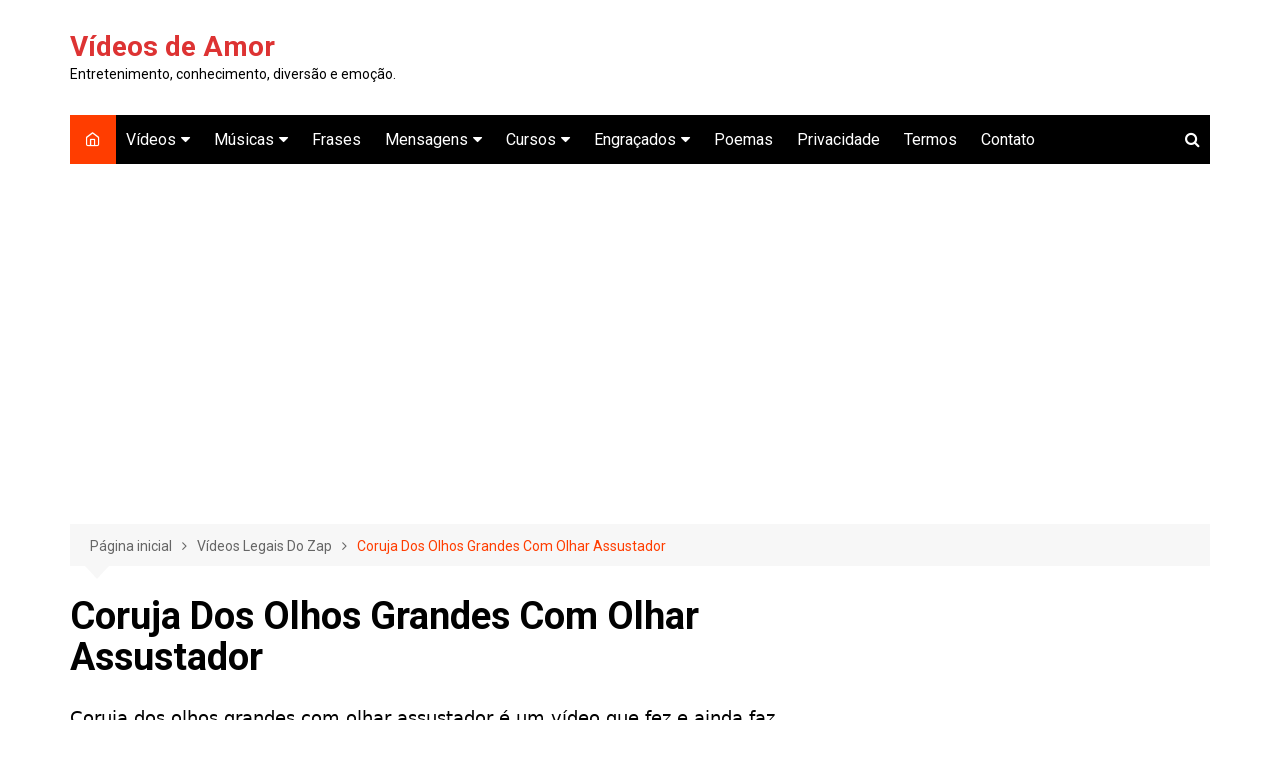

--- FILE ---
content_type: text/html; charset=UTF-8
request_url: https://www.videosdeamor.net.br/coruja-dos-olhos-grandes/
body_size: 13690
content:
		<!doctype html>
		<html lang="pt-BR">
	 	<head>
		<meta charset="UTF-8">
		<meta name="viewport" content="width=device-width, initial-scale=1">
		<link rel="profile" href="http://gmpg.org/xfn/11">
		<title>Coruja Dos Olhos Grandes Com Olhar Assustador &#8211; Vídeos de Amor</title>
<meta name='robots' content='max-image-preview:large' />
<link rel='dns-prefetch' href='//fonts.googleapis.com' />
<link rel="alternate" type="application/rss+xml" title="Feed para Vídeos de Amor &raquo;" href="https://www.videosdeamor.net.br/feed/" />
<link rel="alternate" type="application/rss+xml" title="Feed de comentários para Vídeos de Amor &raquo;" href="https://www.videosdeamor.net.br/comments/feed/" />
<link rel="alternate" type="application/rss+xml" title="Feed de comentários para Vídeos de Amor &raquo; Coruja Dos Olhos Grandes Com Olhar Assustador" href="https://www.videosdeamor.net.br/coruja-dos-olhos-grandes/feed/" />
<link rel="alternate" title="oEmbed (JSON)" type="application/json+oembed" href="https://www.videosdeamor.net.br/wp-json/oembed/1.0/embed?url=https%3A%2F%2Fwww.videosdeamor.net.br%2Fcoruja-dos-olhos-grandes%2F" />
<link rel="alternate" title="oEmbed (XML)" type="text/xml+oembed" href="https://www.videosdeamor.net.br/wp-json/oembed/1.0/embed?url=https%3A%2F%2Fwww.videosdeamor.net.br%2Fcoruja-dos-olhos-grandes%2F&#038;format=xml" />
<style id='wp-img-auto-sizes-contain-inline-css' type='text/css'>
img:is([sizes=auto i],[sizes^="auto," i]){contain-intrinsic-size:3000px 1500px}
/*# sourceURL=wp-img-auto-sizes-contain-inline-css */
</style>

<style id='wp-emoji-styles-inline-css' type='text/css'>

	img.wp-smiley, img.emoji {
		display: inline !important;
		border: none !important;
		box-shadow: none !important;
		height: 1em !important;
		width: 1em !important;
		margin: 0 0.07em !important;
		vertical-align: -0.1em !important;
		background: none !important;
		padding: 0 !important;
	}
/*# sourceURL=wp-emoji-styles-inline-css */
</style>
<link rel='stylesheet' id='wp-block-library-css' href='https://www.videosdeamor.net.br/wp-includes/css/dist/block-library/style.min.css?ver=6.9' type='text/css' media='all' />
<style id='global-styles-inline-css' type='text/css'>
:root{--wp--preset--aspect-ratio--square: 1;--wp--preset--aspect-ratio--4-3: 4/3;--wp--preset--aspect-ratio--3-4: 3/4;--wp--preset--aspect-ratio--3-2: 3/2;--wp--preset--aspect-ratio--2-3: 2/3;--wp--preset--aspect-ratio--16-9: 16/9;--wp--preset--aspect-ratio--9-16: 9/16;--wp--preset--color--black: #000000;--wp--preset--color--cyan-bluish-gray: #abb8c3;--wp--preset--color--white: #ffffff;--wp--preset--color--pale-pink: #f78da7;--wp--preset--color--vivid-red: #cf2e2e;--wp--preset--color--luminous-vivid-orange: #ff6900;--wp--preset--color--luminous-vivid-amber: #fcb900;--wp--preset--color--light-green-cyan: #7bdcb5;--wp--preset--color--vivid-green-cyan: #00d084;--wp--preset--color--pale-cyan-blue: #8ed1fc;--wp--preset--color--vivid-cyan-blue: #0693e3;--wp--preset--color--vivid-purple: #9b51e0;--wp--preset--gradient--vivid-cyan-blue-to-vivid-purple: linear-gradient(135deg,rgb(6,147,227) 0%,rgb(155,81,224) 100%);--wp--preset--gradient--light-green-cyan-to-vivid-green-cyan: linear-gradient(135deg,rgb(122,220,180) 0%,rgb(0,208,130) 100%);--wp--preset--gradient--luminous-vivid-amber-to-luminous-vivid-orange: linear-gradient(135deg,rgb(252,185,0) 0%,rgb(255,105,0) 100%);--wp--preset--gradient--luminous-vivid-orange-to-vivid-red: linear-gradient(135deg,rgb(255,105,0) 0%,rgb(207,46,46) 100%);--wp--preset--gradient--very-light-gray-to-cyan-bluish-gray: linear-gradient(135deg,rgb(238,238,238) 0%,rgb(169,184,195) 100%);--wp--preset--gradient--cool-to-warm-spectrum: linear-gradient(135deg,rgb(74,234,220) 0%,rgb(151,120,209) 20%,rgb(207,42,186) 40%,rgb(238,44,130) 60%,rgb(251,105,98) 80%,rgb(254,248,76) 100%);--wp--preset--gradient--blush-light-purple: linear-gradient(135deg,rgb(255,206,236) 0%,rgb(152,150,240) 100%);--wp--preset--gradient--blush-bordeaux: linear-gradient(135deg,rgb(254,205,165) 0%,rgb(254,45,45) 50%,rgb(107,0,62) 100%);--wp--preset--gradient--luminous-dusk: linear-gradient(135deg,rgb(255,203,112) 0%,rgb(199,81,192) 50%,rgb(65,88,208) 100%);--wp--preset--gradient--pale-ocean: linear-gradient(135deg,rgb(255,245,203) 0%,rgb(182,227,212) 50%,rgb(51,167,181) 100%);--wp--preset--gradient--electric-grass: linear-gradient(135deg,rgb(202,248,128) 0%,rgb(113,206,126) 100%);--wp--preset--gradient--midnight: linear-gradient(135deg,rgb(2,3,129) 0%,rgb(40,116,252) 100%);--wp--preset--font-size--small: 16px;--wp--preset--font-size--medium: 28px;--wp--preset--font-size--large: 32px;--wp--preset--font-size--x-large: 42px;--wp--preset--font-size--larger: 38px;--wp--preset--spacing--20: 0.44rem;--wp--preset--spacing--30: 0.67rem;--wp--preset--spacing--40: 1rem;--wp--preset--spacing--50: 1.5rem;--wp--preset--spacing--60: 2.25rem;--wp--preset--spacing--70: 3.38rem;--wp--preset--spacing--80: 5.06rem;--wp--preset--shadow--natural: 6px 6px 9px rgba(0, 0, 0, 0.2);--wp--preset--shadow--deep: 12px 12px 50px rgba(0, 0, 0, 0.4);--wp--preset--shadow--sharp: 6px 6px 0px rgba(0, 0, 0, 0.2);--wp--preset--shadow--outlined: 6px 6px 0px -3px rgb(255, 255, 255), 6px 6px rgb(0, 0, 0);--wp--preset--shadow--crisp: 6px 6px 0px rgb(0, 0, 0);}:where(.is-layout-flex){gap: 0.5em;}:where(.is-layout-grid){gap: 0.5em;}body .is-layout-flex{display: flex;}.is-layout-flex{flex-wrap: wrap;align-items: center;}.is-layout-flex > :is(*, div){margin: 0;}body .is-layout-grid{display: grid;}.is-layout-grid > :is(*, div){margin: 0;}:where(.wp-block-columns.is-layout-flex){gap: 2em;}:where(.wp-block-columns.is-layout-grid){gap: 2em;}:where(.wp-block-post-template.is-layout-flex){gap: 1.25em;}:where(.wp-block-post-template.is-layout-grid){gap: 1.25em;}.has-black-color{color: var(--wp--preset--color--black) !important;}.has-cyan-bluish-gray-color{color: var(--wp--preset--color--cyan-bluish-gray) !important;}.has-white-color{color: var(--wp--preset--color--white) !important;}.has-pale-pink-color{color: var(--wp--preset--color--pale-pink) !important;}.has-vivid-red-color{color: var(--wp--preset--color--vivid-red) !important;}.has-luminous-vivid-orange-color{color: var(--wp--preset--color--luminous-vivid-orange) !important;}.has-luminous-vivid-amber-color{color: var(--wp--preset--color--luminous-vivid-amber) !important;}.has-light-green-cyan-color{color: var(--wp--preset--color--light-green-cyan) !important;}.has-vivid-green-cyan-color{color: var(--wp--preset--color--vivid-green-cyan) !important;}.has-pale-cyan-blue-color{color: var(--wp--preset--color--pale-cyan-blue) !important;}.has-vivid-cyan-blue-color{color: var(--wp--preset--color--vivid-cyan-blue) !important;}.has-vivid-purple-color{color: var(--wp--preset--color--vivid-purple) !important;}.has-black-background-color{background-color: var(--wp--preset--color--black) !important;}.has-cyan-bluish-gray-background-color{background-color: var(--wp--preset--color--cyan-bluish-gray) !important;}.has-white-background-color{background-color: var(--wp--preset--color--white) !important;}.has-pale-pink-background-color{background-color: var(--wp--preset--color--pale-pink) !important;}.has-vivid-red-background-color{background-color: var(--wp--preset--color--vivid-red) !important;}.has-luminous-vivid-orange-background-color{background-color: var(--wp--preset--color--luminous-vivid-orange) !important;}.has-luminous-vivid-amber-background-color{background-color: var(--wp--preset--color--luminous-vivid-amber) !important;}.has-light-green-cyan-background-color{background-color: var(--wp--preset--color--light-green-cyan) !important;}.has-vivid-green-cyan-background-color{background-color: var(--wp--preset--color--vivid-green-cyan) !important;}.has-pale-cyan-blue-background-color{background-color: var(--wp--preset--color--pale-cyan-blue) !important;}.has-vivid-cyan-blue-background-color{background-color: var(--wp--preset--color--vivid-cyan-blue) !important;}.has-vivid-purple-background-color{background-color: var(--wp--preset--color--vivid-purple) !important;}.has-black-border-color{border-color: var(--wp--preset--color--black) !important;}.has-cyan-bluish-gray-border-color{border-color: var(--wp--preset--color--cyan-bluish-gray) !important;}.has-white-border-color{border-color: var(--wp--preset--color--white) !important;}.has-pale-pink-border-color{border-color: var(--wp--preset--color--pale-pink) !important;}.has-vivid-red-border-color{border-color: var(--wp--preset--color--vivid-red) !important;}.has-luminous-vivid-orange-border-color{border-color: var(--wp--preset--color--luminous-vivid-orange) !important;}.has-luminous-vivid-amber-border-color{border-color: var(--wp--preset--color--luminous-vivid-amber) !important;}.has-light-green-cyan-border-color{border-color: var(--wp--preset--color--light-green-cyan) !important;}.has-vivid-green-cyan-border-color{border-color: var(--wp--preset--color--vivid-green-cyan) !important;}.has-pale-cyan-blue-border-color{border-color: var(--wp--preset--color--pale-cyan-blue) !important;}.has-vivid-cyan-blue-border-color{border-color: var(--wp--preset--color--vivid-cyan-blue) !important;}.has-vivid-purple-border-color{border-color: var(--wp--preset--color--vivid-purple) !important;}.has-vivid-cyan-blue-to-vivid-purple-gradient-background{background: var(--wp--preset--gradient--vivid-cyan-blue-to-vivid-purple) !important;}.has-light-green-cyan-to-vivid-green-cyan-gradient-background{background: var(--wp--preset--gradient--light-green-cyan-to-vivid-green-cyan) !important;}.has-luminous-vivid-amber-to-luminous-vivid-orange-gradient-background{background: var(--wp--preset--gradient--luminous-vivid-amber-to-luminous-vivid-orange) !important;}.has-luminous-vivid-orange-to-vivid-red-gradient-background{background: var(--wp--preset--gradient--luminous-vivid-orange-to-vivid-red) !important;}.has-very-light-gray-to-cyan-bluish-gray-gradient-background{background: var(--wp--preset--gradient--very-light-gray-to-cyan-bluish-gray) !important;}.has-cool-to-warm-spectrum-gradient-background{background: var(--wp--preset--gradient--cool-to-warm-spectrum) !important;}.has-blush-light-purple-gradient-background{background: var(--wp--preset--gradient--blush-light-purple) !important;}.has-blush-bordeaux-gradient-background{background: var(--wp--preset--gradient--blush-bordeaux) !important;}.has-luminous-dusk-gradient-background{background: var(--wp--preset--gradient--luminous-dusk) !important;}.has-pale-ocean-gradient-background{background: var(--wp--preset--gradient--pale-ocean) !important;}.has-electric-grass-gradient-background{background: var(--wp--preset--gradient--electric-grass) !important;}.has-midnight-gradient-background{background: var(--wp--preset--gradient--midnight) !important;}.has-small-font-size{font-size: var(--wp--preset--font-size--small) !important;}.has-medium-font-size{font-size: var(--wp--preset--font-size--medium) !important;}.has-large-font-size{font-size: var(--wp--preset--font-size--large) !important;}.has-x-large-font-size{font-size: var(--wp--preset--font-size--x-large) !important;}
/*# sourceURL=global-styles-inline-css */
</style>

<style id='classic-theme-styles-inline-css' type='text/css'>
/*! This file is auto-generated */
.wp-block-button__link{color:#fff;background-color:#32373c;border-radius:9999px;box-shadow:none;text-decoration:none;padding:calc(.667em + 2px) calc(1.333em + 2px);font-size:1.125em}.wp-block-file__button{background:#32373c;color:#fff;text-decoration:none}
/*# sourceURL=/wp-includes/css/classic-themes.min.css */
</style>
<link rel='stylesheet' id='cream-magazine-style-css' href='https://www.videosdeamor.net.br/wp-content/themes/cream-magazine/style.css?ver=2.0.6' type='text/css' media='all' />
<link rel='stylesheet' id='cream-magazine-fonts-css' href='https://fonts.googleapis.com/css?family=Roboto%3A400%2C400i%2C500%2C500i%2C700%2C700i&#038;subset=latin%2Clatin-ext&#038;ver=6.9' type='text/css' media='all' />
<link rel='stylesheet' id='cream-magazine-main-css' href='https://www.videosdeamor.net.br/wp-content/themes/cream-magazine/assets/dist/css/main.css?ver=2.0.6' type='text/css' media='all' />
<script type="text/javascript" src="https://www.videosdeamor.net.br/wp-includes/js/jquery/jquery.min.js?ver=3.7.1" id="jquery-core-js"></script>
<script type="text/javascript" async='async' src="https://www.videosdeamor.net.br/wp-includes/js/jquery/jquery-migrate.min.js?ver=3.4.1" id="jquery-migrate-js"></script>
<link rel="https://api.w.org/" href="https://www.videosdeamor.net.br/wp-json/" /><link rel="alternate" title="JSON" type="application/json" href="https://www.videosdeamor.net.br/wp-json/wp/v2/posts/12612" /><link rel="EditURI" type="application/rsd+xml" title="RSD" href="https://www.videosdeamor.net.br/xmlrpc.php?rsd" />
<meta name="generator" content="WordPress 6.9" />
<link rel="canonical" href="https://www.videosdeamor.net.br/coruja-dos-olhos-grandes/" />
<link rel='shortlink' href='https://www.videosdeamor.net.br/?p=12612' />


<!-- This site is optimized with the Schema plugin v1.7.9.6 - https://schema.press -->
<script type="application/ld+json">[{"@context":"http:\/\/schema.org\/","@type":"WPHeader","url":"https:\/\/www.videosdeamor.net.br\/coruja-dos-olhos-grandes\/","headline":"Coruja Dos Olhos Grandes Com Olhar Assustador","description":"Coruja dos olhos grandes com olhar assustador é um vídeo que fez e ainda faz sucesso entre os..."},{"@context":"http:\/\/schema.org\/","@type":"WPFooter","url":"https:\/\/www.videosdeamor.net.br\/coruja-dos-olhos-grandes\/","headline":"Coruja Dos Olhos Grandes Com Olhar Assustador","description":"Coruja dos olhos grandes com olhar assustador é um vídeo que fez e ainda faz sucesso entre os...","copyrightYear":"2015"}]</script>



<!-- This site is optimized with the Schema plugin v1.7.9.6 - https://schema.press -->
<script type="application/ld+json">{"@context":"https:\/\/schema.org\/","@type":"BlogPosting","mainEntityOfPage":{"@type":"WebPage","@id":"https:\/\/www.videosdeamor.net.br\/coruja-dos-olhos-grandes\/"},"url":"https:\/\/www.videosdeamor.net.br\/coruja-dos-olhos-grandes\/","headline":"Coruja Dos Olhos Grandes Com Olhar Assustador","datePublished":"2015-08-18T22:20:15-03:00","dateModified":"2023-03-14T00:06:12-03:00","publisher":{"@type":"Organization","@id":"https:\/\/www.videosdeamor.net.br\/#organization","name":"Vídeos De Amor","logo":{"@type":"ImageObject","url":"https:\/\/www.videosdeamor.net.br\/wp-content\/uploads\/2017\/10\/vídeos-de-amor-LOGO.png","width":600,"height":60}},"image":{"@type":"ImageObject","url":"https:\/\/www.videosdeamor.net.br\/wp-content\/uploads\/2016\/08\/videos-whatsapp-coruja-dos-olhos-1.jpg","width":1024,"height":576},"articleSection":"Vídeos Legais Do Zap","keywords":"Assustador, Vídeo, Whatsapp","description":"Coruja dos olhos grandes com olhar assustador é um vídeo que fez e ainda faz sucesso entre os internautas, pois causa um sentimento de terror ao se deparar com o olhar desta coruja. A coruja dos olhos grandes é uma espécie de ave de rapina noturna que habita regiões","author":{"@type":"Person","name":"Vídeos De Amor","url":"https:\/\/www.videosdeamor.net.br\/author\/andrepadilha\/","description":"Empresário, blogueiro e amante da vida. Costumo compartilhar de informações de relevãncia para vários públicos, tendo como missão ajudar ao maior número de pessoas que gostam da vida!","image":{"@type":"ImageObject","url":"https:\/\/secure.gravatar.com\/avatar\/ebe03a68b886febbe95825c038db73e56f7829961c806be340d5670cd87e68d2?s=96&d=mm&r=g","height":96,"width":96},"sameAs":["https:\/\/www.videosdeamor.net.br","https:\/\/plus.google.com\/111625347146843485976","https:\/\/www.facebook.com\/videosdeamoremusicas","https:\/\/twitter.com\/videosdeamores"]},"commentCount":"2"}</script>

<link rel="pingback" href="https://www.videosdeamor.net.br/xmlrpc.php">		<style>
							button,
				input[type="button"],
				input[type="reset"],
				input[type="submit"],
				.primary-navigation > ul > li.home-btn,
				.cm_header_lay_three .primary-navigation > ul > li.home-btn,
				.news_ticker_wrap .ticker_head,
				#toTop,
				.section-title h2::after,
				.sidebar-widget-area .widget .widget-title h2::after,
				.footer-widget-container .widget .widget-title h2::after,
				#comments div#respond h3#reply-title::after,
				#comments h2.comments-title:after,
				.post_tags a,
				.owl-carousel .owl-nav button.owl-prev, 
				.owl-carousel .owl-nav button.owl-next,
				.cm_author_widget .author-detail-link a,
				.error_foot form input[type="submit"], 
				.widget_search form input[type="submit"],
				.header-search-container input[type="submit"],
				.trending_widget_carousel .owl-dots button.owl-dot,
				.pagination .page-numbers.current,
				.post-navigation .nav-links .nav-previous a, 
				.post-navigation .nav-links .nav-next a,
				#comments form input[type="submit"],
				footer .widget.widget_search form input[type="submit"]:hover,
				.widget_product_search .woocommerce-product-search button[type="submit"],
				.woocommerce ul.products li.product .button,
				.woocommerce .woocommerce-pagination ul.page-numbers li span.current,
				.woocommerce .product div.summary .cart button.single_add_to_cart_button,
				.woocommerce .product div.woocommerce-tabs div.panel #reviews #review_form_wrapper .comment-form p.form-submit .submit,
				.woocommerce .product section.related > h2::after,
				.woocommerce .cart .button:hover, 
				.woocommerce .cart .button:focus, 
				.woocommerce .cart input.button:hover, 
				.woocommerce .cart input.button:focus, 
				.woocommerce #respond input#submit:hover, 
				.woocommerce #respond input#submit:focus, 
				.woocommerce button.button:hover, 
				.woocommerce button.button:focus, 
				.woocommerce input.button:hover, 
				.woocommerce input.button:focus,
				.woocommerce #respond input#submit.alt:hover, 
				.woocommerce a.button.alt:hover, 
				.woocommerce button.button.alt:hover, 
				.woocommerce input.button.alt:hover,
				.woocommerce a.remove:hover,
				.woocommerce-account .woocommerce-MyAccount-navigation ul li.is-active a,
				.woocommerce a.button:hover, 
				.woocommerce a.button:focus,
				.widget_product_tag_cloud .tagcloud a:hover, 
				.widget_product_tag_cloud .tagcloud a:focus,
				.woocommerce .widget_price_filter .price_slider_wrapper .ui-slider .ui-slider-handle,
				.error_page_top_portion,
				.primary-navigation ul li a span.menu-item-description {

					background-color: #FF3D00;
				}
				

				a:hover,
				.post_title h2 a:hover,
				.post_title h2 a:focus,
				.post_meta li a:hover,
				.post_meta li a:focus,
				ul.social-icons li a[href*=".com"]:hover::before,
				.ticker_carousel .owl-nav button.owl-prev i, 
				.ticker_carousel .owl-nav button.owl-next i,
				.news_ticker_wrap .ticker_items .item a:hover,
				.news_ticker_wrap .ticker_items .item a:focus,
				.cm_banner .post_title h2 a:hover,
				.cm_banner .post_meta li a:hover,
				.cm_middle_post_widget_one .post_title h2 a:hover, 
				.cm_middle_post_widget_one .post_meta li a:hover,
				.cm_middle_post_widget_three .post_thumb .post-holder a:hover,
				.cm_middle_post_widget_three .post_thumb .post-holder a:focus,
				.cm_middle_post_widget_six .middle_widget_six_carousel .item .card .card_content a:hover, 
				.cm_middle_post_widget_six .middle_widget_six_carousel .item .card .card_content a:focus,
				.cm_post_widget_twelve .card .post-holder a:hover, 
				.cm_post_widget_twelve .card .post-holder a:focus,
				.cm_post_widget_seven .card .card_content a:hover, 
				.cm_post_widget_seven .card .card_content a:focus,
				.copyright_section a:hover,
				.footer_nav ul li a:hover,
				.breadcrumb ul li:last-child span,
				.pagination .page-numbers:hover,
				#comments ol.comment-list li article footer.comment-meta .comment-metadata span.edit-link a:hover,
				#comments ol.comment-list li article .reply a:hover,
				.social-share ul li a:hover,
				ul.social-icons li a:hover,
				ul.social-icons li a:focus,
				.woocommerce ul.products li.product a:hover,
				.woocommerce ul.products li.product .price,
				.woocommerce .woocommerce-pagination ul.page-numbers li a.page-numbers:hover,
				.woocommerce div.product p.price, 
				.woocommerce div.product span.price,
				.video_section .video_details .post_title h2 a:hover,
				.primary-navigation.dark li a:hover,
				footer .footer_inner a:hover,
				.footer-widget-container ul.post_meta li:hover span, 
				.footer-widget-container ul.post_meta li:hover a,
				ul.post_meta li a:hover,
				.cm-post-widget-two .big-card .post-holder .post_title h2 a:hover,
				.cm-post-widget-two .big-card .post_meta li a:hover,
				.copyright_section .copyrights a,
				.breadcrumb ul li a:hover, 
				.breadcrumb ul li a:hover span {

					color: #FF3D00;
				}
				
				.ticker_carousel .owl-nav button.owl-prev, 
				.ticker_carousel .owl-nav button.owl-next,
				.error_foot form input[type="submit"], 
				.widget_search form input[type="submit"],
				.pagination .page-numbers:hover,
				#comments form input[type="submit"],
				.social-share ul li a:hover,
				.header-search-container .search-form-entry,
				.widget_product_search .woocommerce-product-search button[type="submit"],
				.woocommerce .woocommerce-pagination ul.page-numbers li span.current,
				.woocommerce .woocommerce-pagination ul.page-numbers li a.page-numbers:hover,
				.woocommerce a.remove:hover,
				.ticker_carousel .owl-nav button.owl-prev:hover, 
				.ticker_carousel .owl-nav button.owl-next:hover,
				footer .widget.widget_search form input[type="submit"]:hover,
				.trending_widget_carousel .owl-dots button.owl-dot,
				.the_content blockquote,
				.widget_tag_cloud .tagcloud a:hover {

					border-color: #FF3D00;
				}
								header .mask {
					background-color: rgba(0,0,0,0.2);
				}
								.site-description {

					color: #000000;
				}
								body {

					font-family: Roboto;
				}
								h1, 
				h2, 
				h3, 
				h4, 
				h5, 
				h6, 
				.site-title {

					font-family: Roboto;
				}
									.entry_cats ul.post-categories li a {

						background-color: #FF3D00;
					}
										.entry_cats ul.post-categories li a {

						color: #fff;
					}
										.entry_cats ul.post-categories li a:hover {

						background-color: #010101;
					}
										.entry_cats ul.post-categories li a:hover {

						color: #fff;
					}
					
				.the_content a,
				.the_content a {

					color: #ff3d00;
				}
								.the_content a:hover,
				.the_content a:hover {

					color: #010101;
				}
						</style>
				<style type="text/css">
					.site-title a {
				color: #dd3333;
			}

			.site-description {
				color: #000000			}
				</style>
		<meta name="redi-version" content="1.2.7" />

<!-- This site is optimized with the Schema plugin v1.7.9.6 - https://schema.press -->
<script type="application/ld+json">{
    "@context": "http://schema.org",
    "@type": "BreadcrumbList",
    "itemListElement": [
        {
            "@type": "ListItem",
            "position": 1,
            "item": {
                "@id": "https://www.videosdeamor.net.br",
                "name": "Home"
            }
        },
        {
            "@type": "ListItem",
            "position": 2,
            "item": {
                "@id": "https://www.videosdeamor.net.br/coruja-dos-olhos-grandes/",
                "name": "Coruja Dos Olhos Grandes Com Olhar Assustador",
                "image": "https://www.videosdeamor.net.br/wp-content/uploads/2016/08/videos-whatsapp-coruja-dos-olhos-1.jpg"
            }
        }
    ]
}</script>

<link rel="icon" href="https://www.videosdeamor.net.br/wp-content/uploads/2023/03/cropped-VIDEOS_DE_AMOR_LOGO-32x32.png" sizes="32x32" />
<link rel="icon" href="https://www.videosdeamor.net.br/wp-content/uploads/2023/03/cropped-VIDEOS_DE_AMOR_LOGO-192x192.png" sizes="192x192" />
<link rel="apple-touch-icon" href="https://www.videosdeamor.net.br/wp-content/uploads/2023/03/cropped-VIDEOS_DE_AMOR_LOGO-180x180.png" />
<meta name="msapplication-TileImage" content="https://www.videosdeamor.net.br/wp-content/uploads/2023/03/cropped-VIDEOS_DE_AMOR_LOGO-270x270.png" />
		<style type="text/css" id="wp-custom-css">
			p {font-size: 18px;}
li {font-size: 18px;}
.moretag {color: #ff5722;}
.moretag:hover{color: blue;font-weight: bold;}
.wp-block-button__link {
    color: #fff;
    background-color: #ff5722;
    border-radius: 9px;
    box-shadow: none;
    text-decoration: none;
    padding: calc(0.667em + 2px) calc(1.333em + 9px);
    font-size: 1.125em;		</style>
			</head>
 	 		<body class="wp-singular post-template-default single single-post postid-12612 single-format-standard wp-embed-responsive wp-theme-cream-magazine cm-mobile-content-sidebar right-sidebar">
                        <a class="skip-link screen-reader-text" href="#content">Ir para o conteúdo</a>
         		<div class="page-wrapper">
 	<header class="general-header cm-header-style-one">
        <div class="cm-container">
        <div class="logo-container">
            <div class="row align-items-center">
                <div class="cm-col-lg-4 cm-col-12">
                     		<div class="logo">
 			                    <span class="site-title"><a href="https://www.videosdeamor.net.br/" rel="home">Vídeos de Amor</a></span>
                    	                <p class="site-description">Entretenimento, conhecimento, diversão e emoção.</p>
					        </div><!-- .logo -->
 		                </div><!-- .col -->
                            </div><!-- .row -->
        </div><!-- .logo-container -->
        <nav class="main-navigation">
            <div id="main-nav" class="primary-navigation">
                <ul id="menu-menu-do-site" class=""><li class="home-btn"><a href="https://www.videosdeamor.net.br/"><i class="feather icon-home" aria-hidden="true"></i></a></li><li id="menu-item-11746" class="menu-item menu-item-type-taxonomy menu-item-object-category current-post-ancestor current-menu-parent current-post-parent menu-item-has-children menu-item-11746"><a target="_blank" href="https://www.videosdeamor.net.br/category/videos-legais-do-zap/" title="Vídeos legais">Vídeos</a>
<ul class="sub-menu">
	<li id="menu-item-8846" class="menu-item menu-item-type-taxonomy menu-item-object-category menu-item-8846"><a target="_blank" href="https://www.videosdeamor.net.br/category/videos-romanticos-de-amor/">Vídeos românticos de amor</a></li>
	<li id="menu-item-1842" class="menu-item menu-item-type-taxonomy menu-item-object-category menu-item-1842"><a target="_blank" href="https://www.videosdeamor.net.br/category/videos-de-amor-romanticos/">Vídeos de amor românticos</a></li>
	<li id="menu-item-1843" class="menu-item menu-item-type-taxonomy menu-item-object-category menu-item-1843"><a target="_blank" href="https://www.videosdeamor.net.br/category/videos-romanticos-com-amor/">Vídeos românticos com amor</a></li>
	<li id="menu-item-11307" class="menu-item menu-item-type-taxonomy menu-item-object-category menu-item-11307"><a target="_blank" href="https://www.videosdeamor.net.br/category/videos-motivacionais-para-pessoas-depressivas/">Vídeos motivacionais</a></li>
	<li id="menu-item-16565" class="menu-item menu-item-type-taxonomy menu-item-object-category current-post-ancestor current-menu-parent current-post-parent menu-item-16565"><a target="_blank" href="https://www.videosdeamor.net.br/category/videos-legais-do-zap/">Vídeos Legais Do Zap</a></li>
</ul>
</li>
<li id="menu-item-14665" class="menu-item menu-item-type-taxonomy menu-item-object-category menu-item-has-children menu-item-14665"><a target="_blank" href="https://www.videosdeamor.net.br/category/musicas-romanticas-internacionais/" title="Músicas românticas internacionais">Músicas</a>
<ul class="sub-menu">
	<li id="menu-item-16877" class="menu-item menu-item-type-taxonomy menu-item-object-category menu-item-16877"><a target="_blank" href="https://www.videosdeamor.net.br/category/videos-de-henrique-e-juliano/">Vídeos De Henrique e Juliano</a></li>
	<li id="menu-item-1844" class="menu-item menu-item-type-taxonomy menu-item-object-category menu-item-1844"><a target="_blank" href="https://www.videosdeamor.net.br/category/videos-de-musica-romantica/">Vídeos de música</a></li>
</ul>
</li>
<li id="menu-item-6836" class="menu-item menu-item-type-taxonomy menu-item-object-category menu-item-6836"><a target="_blank" href="https://www.videosdeamor.net.br/category/frases-de-amor-em-video/" title="Frases de amor em vídeo">Frases</a></li>
<li id="menu-item-13890" class="menu-item menu-item-type-taxonomy menu-item-object-category menu-item-has-children menu-item-13890"><a target="_blank" href="https://www.videosdeamor.net.br/category/mensagens-de-amor-para-namorada/" title="Mensagens de amor">Mensagens</a>
<ul class="sub-menu">
	<li id="menu-item-19894" class="menu-item menu-item-type-taxonomy menu-item-object-category menu-item-19894"><a target="_blank" href="https://www.videosdeamor.net.br/category/mensagens-de-amor-para-namorada/">Mensagens de amor para namorada</a></li>
	<li id="menu-item-19896" class="menu-item menu-item-type-taxonomy menu-item-object-category menu-item-19896"><a target="_blank" href="https://www.videosdeamor.net.br/category/mensagens-de-natal/">Mensagens de Natal</a></li>
	<li id="menu-item-19895" class="menu-item menu-item-type-taxonomy menu-item-object-category menu-item-19895"><a target="_blank" href="https://www.videosdeamor.net.br/category/mensagens-de-ano-novo/">Mensagens de ano novo</a></li>
</ul>
</li>
<li id="menu-item-6523" class="menu-item menu-item-type-taxonomy menu-item-object-category menu-item-has-children menu-item-6523"><a target="_blank" href="https://www.videosdeamor.net.br/category/videos-de-cursos-online/" title="Vídeos de cursos online">Cursos</a>
<ul class="sub-menu">
	<li id="menu-item-14823" class="menu-item menu-item-type-taxonomy menu-item-object-category menu-item-14823"><a target="_blank" href="https://www.videosdeamor.net.br/category/videos-de-emagrecimento-com-reeducacao-alimentar/">Emagrecer</a></li>
</ul>
</li>
<li id="menu-item-4105" class="menu-item menu-item-type-taxonomy menu-item-object-category menu-item-has-children menu-item-4105"><a target="_blank" href="https://www.videosdeamor.net.br/category/videos-engracados-do-youtube/" title="Vídeos engraçados">Engraçados</a>
<ul class="sub-menu">
	<li id="menu-item-16566" class="menu-item menu-item-type-taxonomy menu-item-object-category menu-item-16566"><a target="_blank" href="https://www.videosdeamor.net.br/category/videos-engracados-do-youtube/">Vídeos Engraçados Do Youtube</a></li>
</ul>
</li>
<li id="menu-item-12857" class="menu-item menu-item-type-taxonomy menu-item-object-category menu-item-12857"><a target="_blank" href="https://www.videosdeamor.net.br/category/poemas-de-amor-para-namorada/" title="Poemas de amor">Poemas</a></li>
<li id="menu-item-26200" class="menu-item menu-item-type-post_type menu-item-object-page menu-item-privacy-policy menu-item-26200"><a target="_blank" rel="privacy-policy" href="https://www.videosdeamor.net.br/politica-de-privacidade/" title="Política de Privacidade">Privacidade</a></li>
<li id="menu-item-26202" class="menu-item menu-item-type-post_type menu-item-object-page menu-item-26202"><a target="_blank" href="https://www.videosdeamor.net.br/termos-e-condicoes/" title="Termos e Condições">Termos</a></li>
<li id="menu-item-26201" class="menu-item menu-item-type-post_type menu-item-object-page menu-item-26201"><a target="_blank" href="https://www.videosdeamor.net.br/contato/" title="Página de Contato">Contato</a></li>
</ul>            </div><!-- .primary-navigation -->
            <div class="header-search-container">
                <div class="search-form-entry">
                    <form role="search" class="cm-search-form" method="get" action="https://www.videosdeamor.net.br/"><input type="search" name="s" placeholder="Escreva aqui" value"" ><button type="submit" class="cm-submit-btn"><i class="feather icon-search"></i></button></form>                </div><!-- // search-form-entry -->
            </div><!-- .search-container -->
        </nav><!-- .main-navigation -->
    </div><!-- .cm-container -->
</header><!-- .general-header --> 		<div id="content" class="site-content">
		    <div class="cm-container">
        <div class="inner-page-wrapper">
            <div id="primary" class="content-area">
                <main id="main" class="site-main">
                    <br><script async src="https://pagead2.googlesyndication.com/pagead/js/adsbygoogle.js?client=ca-pub-5956085430637530"
     crossorigin="anonymous"></script>
<!-- SVDAPOSTS -->
<ins class="adsbygoogle"
     style="display:block;background-color:transparent"
     data-ad-client="ca-pub-5956085430637530"
     data-ad-slot="6279631334"
     data-ad-format="auto"
     data-full-width-responsive="true"></ins>
<script>
     (adsbygoogle = window.adsbygoogle || []).push({});
</script><br>
                    <div class="cm_post_page_lay_wrap">
                         			<div class="breadcrumb">
	            <nav role="navigation" aria-label="Caminhos de navegação" class="breadcrumb-trail breadcrumbs" itemprop="breadcrumb"><ul class="trail-items" itemscope itemtype="http://schema.org/BreadcrumbList"><meta name="numberOfItems" content="3" /><meta name="itemListOrder" content="Ascending" /><li itemprop="itemListElement" itemscope itemtype="http://schema.org/ListItem" class="trail-item trail-begin"><a href="https://www.videosdeamor.net.br/" rel="home" itemprop="item"><span itemprop="name">Página inicial</span></a><meta itemprop="position" content="1" /></li><li itemprop="itemListElement" itemscope itemtype="http://schema.org/ListItem" class="trail-item"><a href="https://www.videosdeamor.net.br/category/videos-legais-do-zap/" itemprop="item"><span itemprop="name">Vídeos Legais Do Zap</span></a><meta itemprop="position" content="2" /></li><li itemprop="itemListElement" itemscope itemtype="http://schema.org/ListItem" class="trail-item trail-end"><a href="https://www.videosdeamor.net.br/coruja-dos-olhos-grandes" itemprop="item"><span itemprop="name">Coruja Dos Olhos Grandes Com Olhar Assustador</span></a><meta itemprop="position" content="3" /></li></ul></nav>	        </div><!-- .breadcrumb -->
 			                        <div class="single-container">
                            <div class="row">  
                                <div class="cm-col-lg-8 cm-col-12 sticky_portion cm-order-1-mobile-tablet">
                                    <div class="content-entry">
	<article id="post-12612" class="post-detail post-12612 post type-post status-publish format-standard has-post-thumbnail hentry category-videos-legais-do-zap tag-assustador tag-video tag-whatsapp">
	    <div class="the_title">
	        <h1>Coruja Dos Olhos Grandes Com Olhar Assustador</h1>
	    </div><!-- .the_title -->
	    			<div class="cm-post-meta">
				<ul class="post_meta">
							        </ul><!-- .post_meta -->
		    </div><!-- .meta -->
				    	    <div class="the_content">
	    	<p style="text-align: left;">Coruja dos olhos grandes com olhar assustador é um vídeo que fez e ainda faz sucesso entre os internautas, pois causa um sentimento de terror ao se deparar com o olhar desta coruja.</p>
<p>A coruja dos olhos grandes é uma espécie de ave de rapina noturna que habita regiões da América do Sul, Central e do Norte. Seus olhos grandes são adaptados para enxergar no escuro e detectar pequenos movimentos de suas presas.</p>
<p>Embora algumas pessoas possam achar o olhar das corujas assustador, na verdade elas são animais fascinantes e muito importantes para o equilíbrio dos ecossistemas. As corujas são predadoras naturais de diversas espécies de roedores, insetos e outros animais, ajudando a controlar suas populações e evitar que causem prejuízos às plantações e outros recursos naturais.</p>
<p>Além disso, muitas culturas ao redor do mundo associam as corujas com sabedoria, mistério e proteção. Por isso, apesar de seu olhar intimidador, essas aves são valorizadas e respeitadas por muitas pessoas.</p>
<p><iframe title="Vídeos Whatsapp - Coruja dos olhos grades - Coruja com olhar assustador!" width="640" height="360" src="https://www.youtube.com/embed/F8GtaSbK0A4?feature=oembed" frameborder="0" allow="accelerometer; autoplay; clipboard-write; encrypted-media; gyroscope; picture-in-picture; web-share" referrerpolicy="strict-origin-when-cross-origin" allowfullscreen></iframe></p>
<h2 style="text-align: left;">Coruja Dos Olhos Grandes Com Olhar Assustador</h2>
<p>Durante <a href="https://www.redetv.uol.com.br/jornalismo/da-para-acreditar/coruja-calma-de-olhos-gigantes-e-o-mais-novo-sucesso-da-internet" target="_blank" rel="noopener">um programa de TV na Austrália</a>, o jornalista apresentou a coruja Nelly &#8220;bastante calma”. Todos se surpreenderam quando o animal olhou para a câmera.</p>
<p>Com olhos gigantes e com uma expressão nem um pouco condizente com a descrição dada anteriormente, ela assustou a todos.</p>
<p>Existem várias espécies de corujas que podem ser encontradas na Austrália, incluindo a coruja-das-torres-australiana (Tyto alba delicatula), a coruja-buraqueira-australiana (Athene cunicularia), incluindo:</p>
<ul>
<li>Coruja-pequena-australiana (Ninox novaeseelandiae)</li>
<li>Coruja-de-orelhas-penas (Asio otus)</li>
<li>Coruja-nival (Ninox natalis)</li>
<li>Coruja-papuan (Tyto aurantia)</li>
<li>Coruja-dos-pântanos-australiana (Tyto longimembris)</li>
<li>Coruja-elfo-australiana (Mimizuku gurneyi)</li>
<li>Coruja-de-face-branca-australiana (Ninox connivens)</li>
<li>Coruja-do-mato-australiana (Ninox boobook)</li>
</ul>
<p>Estas são apenas algumas das espécies de corujas que podem ser encontradas na Austrália, e cada uma delas tem características e habitats específicos.</p>
<p>Em geral, as corujas são animais fascinantes e muito importantes para o equilíbrio dos ecossistemas. Elas são predadoras naturais de diversas espécies de roedores, insetos e outros animais, ajudando a controlar suas populações e evitar que causem prejuízos às plantações e outros recursos naturais. Além disso, muitas culturas ao redor do mundo associam as corujas com sabedoria, mistério e proteção.</p>
<p>Veja também:</p>
<ul>
<li><a href="https://www.videosdeamor.net.br/os-bebados-mais-engracados-da-internet/">Os Bêbados Mais Engraçados Da Internet</a></li>
</ul>
	    </div><!-- .the_content -->
	    					<div class="post_tags">
						<a href="https://www.videosdeamor.net.br/tag/assustador/" rel="tag">Assustador</a><a href="https://www.videosdeamor.net.br/tag/video/" rel="tag">Vídeo</a><a href="https://www.videosdeamor.net.br/tag/whatsapp/" rel="tag">Whatsapp</a>					</div><!-- .post_tags -->
						</article><!-- #post-12612 -->
</div><!-- .content-entry -->
	<nav class="navigation post-navigation" aria-label="Posts">
		<h2 class="screen-reader-text">Navegação de Post</h2>
		<div class="nav-links"><div class="nav-previous"><a href="https://www.videosdeamor.net.br/o-galo-que-canta-rindo/" rel="prev">Anterior</a></div><div class="nav-next"><a href="https://www.videosdeamor.net.br/simply-red-holding-back-the-years/" rel="next">Próximo</a></div></div>
	</nav>    <section class="cm_related_post_container">
        <div class="section_inner">
        	        		<div class="section-title">
	                <h2>Veja mais!</h2>
	            </div><!-- .section-title -->
        		            <div class="row">
            						<div class="cm-col-lg-6 cm-col-md-6 cm-col-12">
	                    <div class="card">
					       <div class="post_thumb">
						       		 	<a href="https://www.videosdeamor.net.br/santa-catarina-santa-e-bela-catarina/">
	 		<figure class="imghover image-holder" style="padding-bottom: 55.555555555556%;">
			 	<img class="lazy-image" src="" data-src="https://www.videosdeamor.net.br/wp-content/uploads/2023/12/Santa-Catarina-Santa-e-Bela-Catarina.jpg" data-srcset="https://www.videosdeamor.net.br/wp-content/uploads/2023/12/Santa-Catarina-Santa-e-Bela-Catarina.jpg 450w, https://www.videosdeamor.net.br/wp-content/uploads/2023/12/Santa-Catarina-Santa-e-Bela-Catarina-300x167.jpg 300w, https://www.videosdeamor.net.br/wp-content/uploads/2023/12/Santa-Catarina-Santa-e-Bela-Catarina-150x83.jpg 150w" sizes="(max-width: 450px) 100vw, 450px" alt="Santa Catarina - Santa e Bela Catarina" width="450" height="250">
			 	<noscript>
			 		<img src="https://www.videosdeamor.net.br/wp-content/uploads/2023/12/Santa-Catarina-Santa-e-Bela-Catarina.jpg" srcset="https://www.videosdeamor.net.br/wp-content/uploads/2023/12/Santa-Catarina-Santa-e-Bela-Catarina.jpg 450w, https://www.videosdeamor.net.br/wp-content/uploads/2023/12/Santa-Catarina-Santa-e-Bela-Catarina-300x167.jpg 300w, https://www.videosdeamor.net.br/wp-content/uploads/2023/12/Santa-Catarina-Santa-e-Bela-Catarina-150x83.jpg 150w" class="image-fallback" alt="Santa Catarina - Santa e Bela Catarina">
			 	</noscript>
		 	</figure>
	 	</a>
							        </div><!-- .post_thumb.imghover -->
					        <div class="card_content">
				       							                <div class="post_title">
				                    <h2><a href="https://www.videosdeamor.net.br/santa-catarina-santa-e-bela-catarina/">Santa Catarina &#8211; Santa e Bela Catarina</a></h2>
				                </div><!-- .post_title -->
				                			<div class="cm-post-meta">
				<ul class="post_meta">
							        </ul><!-- .post_meta -->
		    </div><!-- .meta -->
				 
					        </div><!-- .card_content -->
					    </div><!-- .card -->
	                </div><!-- .col -->
										<div class="cm-col-lg-6 cm-col-md-6 cm-col-12">
	                    <div class="card">
					       <div class="post_thumb">
						       		 	<a href="https://www.videosdeamor.net.br/por-que-nos-apaixonamos-por-alguem/">
	 		<figure class="imghover image-holder" style="padding-bottom: 55.555555555556%;">
			 	<img class="lazy-image" src="" data-src="https://www.videosdeamor.net.br/wp-content/uploads/2023/09/Por-que-Nos-Apaixonamos-por-Alguem.jpg" data-srcset="https://www.videosdeamor.net.br/wp-content/uploads/2023/09/Por-que-Nos-Apaixonamos-por-Alguem.jpg 450w, https://www.videosdeamor.net.br/wp-content/uploads/2023/09/Por-que-Nos-Apaixonamos-por-Alguem-300x167.jpg 300w, https://www.videosdeamor.net.br/wp-content/uploads/2023/09/Por-que-Nos-Apaixonamos-por-Alguem-150x83.jpg 150w" sizes="(max-width: 450px) 100vw, 450px" alt="Por que Nos Apaixonamos por Alguém" width="450" height="250">
			 	<noscript>
			 		<img src="https://www.videosdeamor.net.br/wp-content/uploads/2023/09/Por-que-Nos-Apaixonamos-por-Alguem.jpg" srcset="https://www.videosdeamor.net.br/wp-content/uploads/2023/09/Por-que-Nos-Apaixonamos-por-Alguem.jpg 450w, https://www.videosdeamor.net.br/wp-content/uploads/2023/09/Por-que-Nos-Apaixonamos-por-Alguem-300x167.jpg 300w, https://www.videosdeamor.net.br/wp-content/uploads/2023/09/Por-que-Nos-Apaixonamos-por-Alguem-150x83.jpg 150w" class="image-fallback" alt="Por que Nos Apaixonamos por Alguém">
			 	</noscript>
		 	</figure>
	 	</a>
							        </div><!-- .post_thumb.imghover -->
					        <div class="card_content">
				       							                <div class="post_title">
				                    <h2><a href="https://www.videosdeamor.net.br/por-que-nos-apaixonamos-por-alguem/">Por que Nos Apaixonamos por Alguém</a></h2>
				                </div><!-- .post_title -->
				                			<div class="cm-post-meta">
				<ul class="post_meta">
							        </ul><!-- .post_meta -->
		    </div><!-- .meta -->
				 
					        </div><!-- .card_content -->
					    </div><!-- .card -->
	                </div><!-- .col -->
										<div class="cm-col-lg-6 cm-col-md-6 cm-col-12">
	                    <div class="card">
					       <div class="post_thumb">
						       		 	<a href="https://www.videosdeamor.net.br/signos-que-combinam-no-amor/">
	 		<figure class="imghover image-holder" style="padding-bottom: 55.555555555556%;">
			 	<img class="lazy-image" src="" data-src="https://www.videosdeamor.net.br/wp-content/uploads/2023/07/signos-que-combinam-no-amor.jpg" data-srcset="https://www.videosdeamor.net.br/wp-content/uploads/2023/07/signos-que-combinam-no-amor.jpg 450w, https://www.videosdeamor.net.br/wp-content/uploads/2023/07/signos-que-combinam-no-amor-300x167.jpg 300w, https://www.videosdeamor.net.br/wp-content/uploads/2023/07/signos-que-combinam-no-amor-150x83.jpg 150w" sizes="(max-width: 450px) 100vw, 450px" alt="signos que combinam no amor" width="450" height="250">
			 	<noscript>
			 		<img src="https://www.videosdeamor.net.br/wp-content/uploads/2023/07/signos-que-combinam-no-amor.jpg" srcset="https://www.videosdeamor.net.br/wp-content/uploads/2023/07/signos-que-combinam-no-amor.jpg 450w, https://www.videosdeamor.net.br/wp-content/uploads/2023/07/signos-que-combinam-no-amor-300x167.jpg 300w, https://www.videosdeamor.net.br/wp-content/uploads/2023/07/signos-que-combinam-no-amor-150x83.jpg 150w" class="image-fallback" alt="signos que combinam no amor">
			 	</noscript>
		 	</figure>
	 	</a>
							        </div><!-- .post_thumb.imghover -->
					        <div class="card_content">
				       							                <div class="post_title">
				                    <h2><a href="https://www.videosdeamor.net.br/signos-que-combinam-no-amor/">Signos que Combinam no Amor</a></h2>
				                </div><!-- .post_title -->
				                			<div class="cm-post-meta">
				<ul class="post_meta">
							        </ul><!-- .post_meta -->
		    </div><!-- .meta -->
				 
					        </div><!-- .card_content -->
					    </div><!-- .card -->
	                </div><!-- .col -->
										<div class="cm-col-lg-6 cm-col-md-6 cm-col-12">
	                    <div class="card">
					       <div class="post_thumb">
						       		 	<a href="https://www.videosdeamor.net.br/sinais-de-que-voce-esta-apaixonada/">
	 		<figure class="imghover image-holder" style="padding-bottom: 55.555555555556%;">
			 	<img class="lazy-image" src="" data-src="https://www.videosdeamor.net.br/wp-content/uploads/2023/04/sinais-de-que-voce-esta-apaixonada.jpg" data-srcset="https://www.videosdeamor.net.br/wp-content/uploads/2023/04/sinais-de-que-voce-esta-apaixonada.jpg 450w, https://www.videosdeamor.net.br/wp-content/uploads/2023/04/sinais-de-que-voce-esta-apaixonada-300x167.jpg 300w, https://www.videosdeamor.net.br/wp-content/uploads/2023/04/sinais-de-que-voce-esta-apaixonada-150x83.jpg 150w" sizes="(max-width: 450px) 100vw, 450px" alt="sinais de que você está apaixonada" width="450" height="250">
			 	<noscript>
			 		<img src="https://www.videosdeamor.net.br/wp-content/uploads/2023/04/sinais-de-que-voce-esta-apaixonada.jpg" srcset="https://www.videosdeamor.net.br/wp-content/uploads/2023/04/sinais-de-que-voce-esta-apaixonada.jpg 450w, https://www.videosdeamor.net.br/wp-content/uploads/2023/04/sinais-de-que-voce-esta-apaixonada-300x167.jpg 300w, https://www.videosdeamor.net.br/wp-content/uploads/2023/04/sinais-de-que-voce-esta-apaixonada-150x83.jpg 150w" class="image-fallback" alt="sinais de que você está apaixonada">
			 	</noscript>
		 	</figure>
	 	</a>
							        </div><!-- .post_thumb.imghover -->
					        <div class="card_content">
				       							                <div class="post_title">
				                    <h2><a href="https://www.videosdeamor.net.br/sinais-de-que-voce-esta-apaixonada/">Sinais De Que Você Está Apaixonada</a></h2>
				                </div><!-- .post_title -->
				                			<div class="cm-post-meta">
				<ul class="post_meta">
							        </ul><!-- .post_meta -->
		    </div><!-- .meta -->
				 
					        </div><!-- .card_content -->
					    </div><!-- .card -->
	                </div><!-- .col -->
					            </div><!-- .row -->
        </div><!-- .section_inner -->
    </section><!-- .cm-post-widget-three -->
    
<div id="comments" class="comments-area">

			<h2 class="comments-title">
			2 comentários sobre &ldquo;<span>Coruja Dos Olhos Grandes Com Olhar Assustador</span>&rdquo;		</h2><!-- .comments-title -->

		
		<ol class="comment-list">
					<li id="comment-1394" class="pingback even thread-even depth-1">
			<div class="comment-body">
				Pingback: <a href="https://www.videosdeamor.net.br/cavalo-puxando-metade-de-um-carro/" class="url" rel="ugc">Cavalo Puxando Metade De Um Carro - Vídeos Legais Do Zap</a> 			</div>
		</li><!-- #comment-## -->
		<li id="comment-1656" class="pingback odd alt thread-odd thread-alt depth-1">
			<div class="comment-body">
				Pingback: <a href="https://www.videosdeamor.net.br/o-galo-que-canta-rindo/" class="url" rel="ugc">O Galo Que Canta Rindo - Vídeos De Amor</a> 			</div>
		</li><!-- #comment-## -->
		</ol><!-- .comment-list -->

			<div id="respond" class="comment-respond">
		<h3 id="reply-title" class="comment-reply-title">Deixe um comentário <small><a rel="nofollow" id="cancel-comment-reply-link" href="/coruja-dos-olhos-grandes/#respond" style="display:none;">Cancelar resposta</a></small></h3><form action="https://www.videosdeamor.net.br/wp-comments-post.php" method="post" id="commentform" class="comment-form"><p class="comment-notes"><span id="email-notes">O seu endereço de e-mail não será publicado.</span> <span class="required-field-message">Campos obrigatórios são marcados com <span class="required">*</span></span></p><p class="comment-form-comment"><label for="comment">Comentário <span class="required">*</span></label> <textarea id="comment" name="comment" cols="45" rows="8" maxlength="65525" required></textarea></p><p class="comment-form-author"><label for="author">Nome <span class="required">*</span></label> <input id="author" name="author" type="text" value="" size="30" maxlength="245" autocomplete="name" required /></p>
<p class="comment-form-email"><label for="email">E-mail <span class="required">*</span></label> <input id="email" name="email" type="email" value="" size="30" maxlength="100" aria-describedby="email-notes" autocomplete="email" required /></p>
<p class="comment-form-url"><label for="url">Site</label> <input id="url" name="url" type="url" value="" size="30" maxlength="200" autocomplete="url" /></p>
<p class="comment-form-cookies-consent"><input id="wp-comment-cookies-consent" name="wp-comment-cookies-consent" type="checkbox" value="yes" /> <label for="wp-comment-cookies-consent">Salvar meus dados neste navegador para a próxima vez que eu comentar.</label></p>
<p class="form-submit"><input name="submit" type="submit" id="submit" class="submit" value="Publicar comentário" /> <input type='hidden' name='comment_post_ID' value='12612' id='comment_post_ID' />
<input type='hidden' name='comment_parent' id='comment_parent' value='0' />
</p><p style="display: none;"><input type="hidden" id="akismet_comment_nonce" name="akismet_comment_nonce" value="3c6d4d9cca" /></p><p style="display: none !important;" class="akismet-fields-container" data-prefix="ak_"><label>&#916;<textarea name="ak_hp_textarea" cols="45" rows="8" maxlength="100"></textarea></label><input type="hidden" id="ak_js_1" name="ak_js" value="123"/><script>document.getElementById( "ak_js_1" ).setAttribute( "value", ( new Date() ).getTime() );</script></p></form>	</div><!-- #respond -->
	<p class="akismet_comment_form_privacy_notice">Este site utiliza o Akismet para reduzir spam. <a href="https://akismet.com/privacy/" target="_blank" rel="nofollow noopener">Saiba como seus dados em comentários são processados</a>.</p>
</div><!-- #comments -->
                                </div><!-- .col -->
                                <div class="cm-col-lg-4 cm-col-12 sticky_portion cm-order-2-mobile-tablet">
	<aside id="secondary" class="sidebar-widget-area">
			</aside><!-- #secondary -->
</div><!-- .col.sticky_portion -->                            </div><!-- .row -->
                        </div><!-- .single-container -->
                    </div><!-- .cm_post_page_lay_wrap -->
                </main><!-- #main.site-main -->
            </div><!-- #primary.content-area -->
        </div><!-- .inner-page-wrapper -->
    </div><!-- .cm-container -->
    	</div><!-- #content.site-content -->
	 		<footer class="footer">
	        <div class="footer_inner">
	            <div class="cm-container">
 		 		<div class="row footer-widget-container hide-tablet hide-mobile">
 		        <div class="cm-col-lg-4 cm-col-12">
            <div class="blocks">
                            </div><!-- .blocks -->
        </div><!-- .cm-col-->
		        <div class="cm-col-lg-4 cm-col-12">
            <div class="blocks">
                
		<div id="recent-posts-4" class="widget widget_recent_entries">
		<div class="widget-title"><h2>Posts recentes</h2></div>
		<ul>
											<li>
					<a href="https://www.videosdeamor.net.br/historia-de-amor-com-final-feliz/">História de Amor com Final Feliz</a>
									</li>
											<li>
					<a href="https://www.videosdeamor.net.br/qual-e-a-verdadeira-origem-do-carnaval/">Qual é a Verdadeira Origem do Carnaval</a>
									</li>
											<li>
					<a href="https://www.videosdeamor.net.br/mensagens-de-amor-em-video/">Mensagens de Amor em Vídeo</a>
									</li>
					</ul>

		</div>            </div><!-- .blocks -->
        </div><!-- .cm-col-->
		        <div class="cm-col-lg-4 cm-col-12">
            <div class="blocks">
                <div id="nav_menu-3" class="widget widget_nav_menu"><div class="widget-title"><h2>Institucional</h2></div><div class="menu-rodape-container"><ul id="menu-rodape" class="menu"><li id="menu-item-16554" class="menu-item menu-item-type-post_type menu-item-object-page menu-item-privacy-policy menu-item-16554"><a target="_blank" rel="privacy-policy" href="https://www.videosdeamor.net.br/politica-de-privacidade/" title="Política de Privacidade">Privacidade</a></li>
<li id="menu-item-16552" class="menu-item menu-item-type-post_type menu-item-object-page menu-item-16552"><a target="_blank" href="https://www.videosdeamor.net.br/termos-e-condicoes/" title="Termos e Condições">Termos</a></li>
<li id="menu-item-16555" class="menu-item menu-item-type-post_type menu-item-object-page menu-item-16555"><a target="_blank" href="https://www.videosdeamor.net.br/contato/" title="Página de Contato">Contato</a></li>
<li id="menu-item-20042" class="menu-item menu-item-type-taxonomy menu-item-object-category menu-item-20042"><a target="_blank" href="https://www.videosdeamor.net.br/category/videos-de-cursos-online/" title="Vídeos De Cursos Online">Cursos</a></li>
</ul></div></div>            </div><!-- .blocks -->
        </div><!-- .cm-col-->
		 		</div><!-- .row -->
 		 		<div class="copyright_section">
            <div class="row">
 		        <div class="cm-col-lg-7 cm-col-md-6 cm-col-12">
            <div class="copyrights">
            	<p>
            		<span class="copyright-text">Vídeos de Amor 2015 - 2023 |</span> Cream Magazine por <a href="https://themebeez.com" rel="designer noopener" target="_blank">Themebeez</a>            	</p>
            </div>
        </div><!-- .col -->
    	 		<div class="cm-col-lg-5 cm-col-md-6 cm-col-12">
	        <div class="footer_nav">
	            	        </div><!-- .footer_nav -->
	    </div><!-- .col -->
	     			</div><!-- .row -->
        </div><!-- .copyright_section -->
 			 			</div><!-- .cm-container -->
	        </div><!-- .footer_inner -->
	    </footer><!-- .footer -->
 		 		</div><!-- .page_wrap -->
 		            <div class="backtoptop">
                <button id="toTop" class="btn btn-info">
                    <i class="fa fa-angle-up" aria-hidden="true"></i>
                </button>
            </div><!-- ./ backtoptop -->
            <script type="speculationrules">
{"prefetch":[{"source":"document","where":{"and":[{"href_matches":"/*"},{"not":{"href_matches":["/wp-*.php","/wp-admin/*","/wp-content/uploads/*","/wp-content/*","/wp-content/plugins/*","/wp-content/themes/cream-magazine/*","/*\\?(.+)"]}},{"not":{"selector_matches":"a[rel~=\"nofollow\"]"}},{"not":{"selector_matches":".no-prefetch, .no-prefetch a"}}]},"eagerness":"conservative"}]}
</script>
<script type="text/javascript" id="cream-magazine-bundle-js-extra">
/* <![CDATA[ */
var cream_magazine_script_obj = {"show_search_icon":"1","show_news_ticker":"","show_banner_slider":"","show_to_top_btn":"1","enable_image_lazy_load":"1","enable_sticky_sidebar":"1","enable_sticky_menu_section":""};
//# sourceURL=cream-magazine-bundle-js-extra
/* ]]> */
</script>
<script type="text/javascript" async='async' src="https://www.videosdeamor.net.br/wp-content/themes/cream-magazine/assets/dist/js/bundle.min.js?ver=2.0.6" id="cream-magazine-bundle-js"></script>
<script type="text/javascript" async='async' src="https://www.videosdeamor.net.br/wp-includes/js/comment-reply.min.js?ver=6.9" id="comment-reply-js" async="async" data-wp-strategy="async" fetchpriority="low"></script>
<script defer type="text/javascript" async='async' src="https://www.videosdeamor.net.br/wp-content/plugins/akismet/_inc/akismet-frontend.js?ver=1762984558" id="akismet-frontend-js"></script>
<script id="wp-emoji-settings" type="application/json">
{"baseUrl":"https://s.w.org/images/core/emoji/17.0.2/72x72/","ext":".png","svgUrl":"https://s.w.org/images/core/emoji/17.0.2/svg/","svgExt":".svg","source":{"concatemoji":"https://www.videosdeamor.net.br/wp-includes/js/wp-emoji-release.min.js?ver=6.9"}}
</script>
<script type="module">
/* <![CDATA[ */
/*! This file is auto-generated */
const a=JSON.parse(document.getElementById("wp-emoji-settings").textContent),o=(window._wpemojiSettings=a,"wpEmojiSettingsSupports"),s=["flag","emoji"];function i(e){try{var t={supportTests:e,timestamp:(new Date).valueOf()};sessionStorage.setItem(o,JSON.stringify(t))}catch(e){}}function c(e,t,n){e.clearRect(0,0,e.canvas.width,e.canvas.height),e.fillText(t,0,0);t=new Uint32Array(e.getImageData(0,0,e.canvas.width,e.canvas.height).data);e.clearRect(0,0,e.canvas.width,e.canvas.height),e.fillText(n,0,0);const a=new Uint32Array(e.getImageData(0,0,e.canvas.width,e.canvas.height).data);return t.every((e,t)=>e===a[t])}function p(e,t){e.clearRect(0,0,e.canvas.width,e.canvas.height),e.fillText(t,0,0);var n=e.getImageData(16,16,1,1);for(let e=0;e<n.data.length;e++)if(0!==n.data[e])return!1;return!0}function u(e,t,n,a){switch(t){case"flag":return n(e,"\ud83c\udff3\ufe0f\u200d\u26a7\ufe0f","\ud83c\udff3\ufe0f\u200b\u26a7\ufe0f")?!1:!n(e,"\ud83c\udde8\ud83c\uddf6","\ud83c\udde8\u200b\ud83c\uddf6")&&!n(e,"\ud83c\udff4\udb40\udc67\udb40\udc62\udb40\udc65\udb40\udc6e\udb40\udc67\udb40\udc7f","\ud83c\udff4\u200b\udb40\udc67\u200b\udb40\udc62\u200b\udb40\udc65\u200b\udb40\udc6e\u200b\udb40\udc67\u200b\udb40\udc7f");case"emoji":return!a(e,"\ud83e\u1fac8")}return!1}function f(e,t,n,a){let r;const o=(r="undefined"!=typeof WorkerGlobalScope&&self instanceof WorkerGlobalScope?new OffscreenCanvas(300,150):document.createElement("canvas")).getContext("2d",{willReadFrequently:!0}),s=(o.textBaseline="top",o.font="600 32px Arial",{});return e.forEach(e=>{s[e]=t(o,e,n,a)}),s}function r(e){var t=document.createElement("script");t.src=e,t.defer=!0,document.head.appendChild(t)}a.supports={everything:!0,everythingExceptFlag:!0},new Promise(t=>{let n=function(){try{var e=JSON.parse(sessionStorage.getItem(o));if("object"==typeof e&&"number"==typeof e.timestamp&&(new Date).valueOf()<e.timestamp+604800&&"object"==typeof e.supportTests)return e.supportTests}catch(e){}return null}();if(!n){if("undefined"!=typeof Worker&&"undefined"!=typeof OffscreenCanvas&&"undefined"!=typeof URL&&URL.createObjectURL&&"undefined"!=typeof Blob)try{var e="postMessage("+f.toString()+"("+[JSON.stringify(s),u.toString(),c.toString(),p.toString()].join(",")+"));",a=new Blob([e],{type:"text/javascript"});const r=new Worker(URL.createObjectURL(a),{name:"wpTestEmojiSupports"});return void(r.onmessage=e=>{i(n=e.data),r.terminate(),t(n)})}catch(e){}i(n=f(s,u,c,p))}t(n)}).then(e=>{for(const n in e)a.supports[n]=e[n],a.supports.everything=a.supports.everything&&a.supports[n],"flag"!==n&&(a.supports.everythingExceptFlag=a.supports.everythingExceptFlag&&a.supports[n]);var t;a.supports.everythingExceptFlag=a.supports.everythingExceptFlag&&!a.supports.flag,a.supports.everything||((t=a.source||{}).concatemoji?r(t.concatemoji):t.wpemoji&&t.twemoji&&(r(t.twemoji),r(t.wpemoji)))});
//# sourceURL=https://www.videosdeamor.net.br/wp-includes/js/wp-emoji-loader.min.js
/* ]]> */
</script>
            </body>
        </html>
    	

<!-- Page cached by LiteSpeed Cache 7.7 on 2026-01-15 12:07:58 -->

--- FILE ---
content_type: text/html; charset=utf-8
request_url: https://www.google.com/recaptcha/api2/aframe
body_size: 270
content:
<!DOCTYPE HTML><html><head><meta http-equiv="content-type" content="text/html; charset=UTF-8"></head><body><script nonce="kXeJYglQWk4NRVZugwDYHg">/** Anti-fraud and anti-abuse applications only. See google.com/recaptcha */ try{var clients={'sodar':'https://pagead2.googlesyndication.com/pagead/sodar?'};window.addEventListener("message",function(a){try{if(a.source===window.parent){var b=JSON.parse(a.data);var c=clients[b['id']];if(c){var d=document.createElement('img');d.src=c+b['params']+'&rc='+(localStorage.getItem("rc::a")?sessionStorage.getItem("rc::b"):"");window.document.body.appendChild(d);sessionStorage.setItem("rc::e",parseInt(sessionStorage.getItem("rc::e")||0)+1);localStorage.setItem("rc::h",'1768583852260');}}}catch(b){}});window.parent.postMessage("_grecaptcha_ready", "*");}catch(b){}</script></body></html>